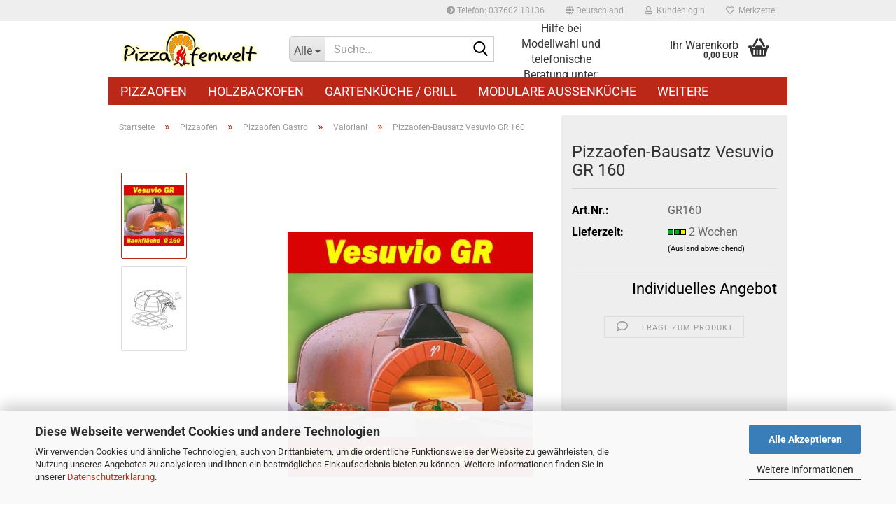

--- FILE ---
content_type: text/html; charset=utf-8
request_url: https://www.pizzaofen-shop.de/pizzaofen-bausatz-vesuvio-gr-160.html
body_size: 18422
content:
<!DOCTYPE html> <html xmlns="http://www.w3.org/1999/xhtml" dir="ltr" lang="de"> <head> <script
					async
                    						data-src="https://www.googletagmanager.com/gtag/js?id=AW-1035238244"
						type="as-oil"
						data-type="text/javascript"
						data-purposes="4"
						data-managed="as-oil"
								></script> <script
					data-managed="as-oil"
					data-type="text/javascript"
					data-purposes="4"
					type="as-oil"
			>
					
			window.dataLayer = window.dataLayer || [];
			
			function gtag() {
				dataLayer.push(arguments);
			}
			

			gtag('js', new Date());

			
						gtag('config', 'AW-1035238244');
					</script> <meta name="viewport" content="width=device-width, initial-scale=1, minimum-scale=1.0" /> <meta http-equiv="Content-Type" content="text/html; charset=utf-8" /> <meta name="language" content="de" /> <meta name='"google-site-verification' content='5cXG-VopnsNW3Bl4f3N3_BdtV2oxTyIckt9PUmqkpjY' /> <meta name="keywords" content="Pizzaofen-Bausatz Vesuvio GR 160" /> <meta name="description" content="Der Pizzaofen-Bausatz Vesuvio GR 160 ist der Pizzaofen für den professionellen Einsatz in Pizzeria und Restaurant. Backfläche 160cm rund. ca. 14-15 Stück Pizzas je 28-30cm" /> <title>Pizzaofen-Bausatz Vesuvio GR 160 - pizzaofen-shop.de</title> <meta property="og:title" content="Pizzaofen-Bausatz Vesuvio GR 160" /> <meta property="og:site_name" content="pizzaofen-shop.de" /> <meta property="og:locale" content="de_DE" /> <meta property="og:type" content="product" /> <meta property="og:description" content="Der Pizzaofen-Bausatz Vesuvio GR 160 ist der Pizzaofen für den professionellen Einsatz in Pizzeria und Restaurant. Backfläche 160cm rund. ca. 14-15 Stück Pizzas je 28-30cm" /> <meta property="og:image" content="https://www.pizzaofen-shop.de/images/product_images/info_images/vesuvio160.jpg" /> <meta property="og:image" content="https://www.pizzaofen-shop.de/images/product_images/info_images/Vesuvio_GR_160_skizze.jpg" /> <base href="https://www.pizzaofen-shop.de/" /> <link rel="shortcut icon" href="https://www.pizzaofen-shop.de/images/logos/favicon.ico" type="image/x-icon" /> <link rel="apple-touch-icon" href="https://www.pizzaofen-shop.de/images/logos/favicon.png" /> <link id="main-css" type="text/css" rel="stylesheet" href="public/theme/styles/system/main.min.css?bust=1764056556" /> <meta name="robots" content="index,follow" /> <link rel="canonical" href="https://www.pizzaofen-shop.de/pizzaofen-bausatz-vesuvio-gr-160.html" /> <meta property="og:url" content="https://www.pizzaofen-shop.de/pizzaofen-bausatz-vesuvio-gr-160.html"> <script src="https://cdn.gambiohub.com/sdk/1.2.0/dist/bundle.js"></script><script>var payPalText = {"ecsNote":"Bitte w\u00e4hlen Sie ihre gew\u00fcnschte PayPal-Zahlungsweise.","paypalUnavailable":"PayPal steht f\u00fcr diese Transaktion im Moment nicht zur Verf\u00fcgung.","errorContinue":"weiter","continueToPayPal":"Weiter mit","errorCheckData":"Es ist ein Fehler aufgetreten. Bitte \u00fcberpr\u00fcfen Sie Ihre Eingaben."};var payPalButtonSettings = {"env":"live","commit":false,"style":{"label":"checkout","shape":"rect","color":"gold","layout":"vertical","tagline":false},"locale":"","fundingCardAllowed":true,"fundingELVAllowed":true,"fundingCreditAllowed":false,"createPaymentUrl":"https:\/\/www.pizzaofen-shop.de\/shop.php?do=PayPalHub\/CreatePayment&initiator=ecs","authorizedPaymentUrl":"https:\/\/www.pizzaofen-shop.de\/shop.php?do=PayPalHub\/AuthorizedPayment&initiator=ecs","checkoutUrl":"https:\/\/www.pizzaofen-shop.de\/shop.php?do=PayPalHub\/RedirectGuest","useVault":false,"jssrc":"https:\/\/www.paypal.com\/sdk\/js?client-id=AVEjCpwSc-e9jOY8dHKoTUckaKtPo0shiwe_T2rKtxp30K4TYGRopYjsUS6Qmkj6bILd7Nt72pbMWCXe&commit=false&intent=capture&components=buttons%2Cmarks%2Cmessages%2Cfunding-eligibility%2Cgooglepay%2Capplepay%2Ccard-fields&integration-date=2021-11-25&enable-funding=paylater&merchant-id=J4E6BW7QT9KKE&currency=EUR","partnerAttributionId":"GambioGmbH_Cart_Hub_PPXO","createOrderUrl":"https:\/\/www.pizzaofen-shop.de\/shop.php?do=PayPalHub\/CreateOrder&initiator=ecs","getOrderUrl":"https:\/\/www.pizzaofen-shop.de\/shop.php?do=PayPalHub\/GetOrder","approvedOrderUrl":"https:\/\/www.pizzaofen-shop.de\/shop.php?do=PayPalHub\/ApprovedOrder&initiator=ecs","paymentApproved":false,"developmentMode":false,"cartAmount":0};var jsShoppingCart = {"languageCode":"de","verifySca":"https:\/\/www.pizzaofen-shop.de\/shop.php?do=PayPalHub\/VerifySca","totalAmount":"0.00","currency":"EUR","env":"live","commit":false,"style":{"label":"checkout","shape":"rect","color":"gold","layout":"vertical","tagline":false},"locale":"","fundingCardAllowed":true,"fundingELVAllowed":true,"fundingCreditAllowed":false,"createPaymentUrl":"https:\/\/www.pizzaofen-shop.de\/shop.php?do=PayPalHub\/CreatePayment&initiator=ecs","authorizedPaymentUrl":"https:\/\/www.pizzaofen-shop.de\/shop.php?do=PayPalHub\/AuthorizedPayment&initiator=ecs","checkoutUrl":"https:\/\/www.pizzaofen-shop.de\/shop.php?do=PayPalHub\/RedirectGuest","useVault":false,"jssrc":"https:\/\/www.paypal.com\/sdk\/js?client-id=AVEjCpwSc-e9jOY8dHKoTUckaKtPo0shiwe_T2rKtxp30K4TYGRopYjsUS6Qmkj6bILd7Nt72pbMWCXe&commit=false&intent=capture&components=buttons%2Cmarks%2Cmessages%2Cfunding-eligibility%2Cgooglepay%2Capplepay%2Ccard-fields&integration-date=2021-11-25&enable-funding=paylater&merchant-id=J4E6BW7QT9KKE&currency=EUR","partnerAttributionId":"GambioGmbH_Cart_Hub_PPXO","createOrderUrl":"https:\/\/www.pizzaofen-shop.de\/shop.php?do=PayPalHub\/CreateOrder&initiator=ecs","getOrderUrl":"https:\/\/www.pizzaofen-shop.de\/shop.php?do=PayPalHub\/GetOrder","approvedOrderUrl":"https:\/\/www.pizzaofen-shop.de\/shop.php?do=PayPalHub\/ApprovedOrder&initiator=ecs","paymentApproved":false,"developmentMode":false,"cartAmount":0};var payPalBannerSettings = {"useVault":false,"jssrc":"https:\/\/www.paypal.com\/sdk\/js?client-id=AVEjCpwSc-e9jOY8dHKoTUckaKtPo0shiwe_T2rKtxp30K4TYGRopYjsUS6Qmkj6bILd7Nt72pbMWCXe&commit=false&intent=capture&components=buttons%2Cmarks%2Cmessages%2Cfunding-eligibility%2Cgooglepay%2Capplepay%2Ccard-fields&integration-date=2021-11-25&enable-funding=paylater&merchant-id=J4E6BW7QT9KKE&currency=EUR","partnerAttributionId":"GambioGmbH_Cart_Hub_PPXO","positions":{"cartBottom":{"placement":"cart","style":{"layout":"flex","logo":{"type":"primary"},"text":{"color":"black"},"color":"blue","ratio":"1x1"}},"product":{"placement":"product","style":{"layout":"text","logo":{"type":"primary"},"text":{"color":"black"},"color":"blue","ratio":"1x1"}}},"currency":"EUR","cartAmount":0,"productsPrice":0};</script><script id="paypalconsent" type="application/json">{"purpose_id":null}</script><script src="GXModules/Gambio/Hub/Shop/Javascript/PayPalLoader-bust_1756895181.js" async></script><link rel="stylesheet" href="https://cdn.gambiohub.com/sdk/1.2.0/dist/css/gambio_hub.css"> </head> <body class="page-product-info" data-gambio-namespace="https://www.pizzaofen-shop.de/public/theme/javascripts/system" data-jse-namespace="https://www.pizzaofen-shop.de/JSEngine/build" data-gambio-controller="initialize" data-gambio-widget="input_number responsive_image_loader transitions header image_maps modal history dropdown core_workarounds anchor" data-input_number-separator="," > <div id="outer-wrapper" > <header id="header" class="navbar"> <div id="topbar-container"> <div class="navbar-topbar"> <nav data-gambio-widget="menu link_crypter" data-menu-switch-element-position="false" data-menu-events='{"desktop": ["click"], "mobile": ["click"]}' data-menu-ignore-class="dropdown-menu"> <ul class="nav navbar-nav navbar-right" data-menu-replace="partial"> <li class="navbar-topbar-item"> <ul id="secondaryNavigation" class="nav navbar-nav ignore-menu"> <li class="navbar-topbar-item hidden-xs content-manager-item"> <a title="  Telefon: 037602 18136" href="tel:+493760218136" target="_top" > <span class="fa fa-arrow-circle-right visble-xs-block"></span>
                                                      Telefon: 037602 18136
                                                </a> </li> </ul> <script id="secondaryNavigation-menu-template" type="text/mustache">
                                    
                                        <ul id="secondaryNavigation" class="nav navbar-nav">
                                            <li v-for="(item, index) in items" class="navbar-topbar-item hidden-xs content-manager-item">
                                                <a href="javascript:;" :title="item.title" @click="goTo(item.content)">
                                                    <span class="fa fa-arrow-circle-right visble-xs-block"></span>
                                                    {{item.title}}
                                                </a>
                                            </li>
                                        </ul>
                                    
                                </script> </li> <li class="dropdown navbar-topbar-item first"> <a href="#" class="dropdown-toggle" data-toggle-hover="dropdown" role="button" aria-label="" title=""> <span class="hidden-xs"> <span class="fa fa-globe"></span>
																	
																															

															Deutschland
														</span> <span class="visible-xs-block">
															&nbsp;Lieferland
														</span> </a> <ul class="level_2 dropdown-menu ignore-menu arrow-top"> <li class="arrow"></li> <li> <form action="/pizzaofen-bausatz-vesuvio-gr-160.html" method="POST" class="form-horizontal"> <div class="form-group"> <label style="display: inline">Lieferland
																	    <select name="switch_country" class="form-control"> <option value="BE" >Belgien</option> <option value="BG" >Bulgarien</option> <option value="DE" selected>Deutschland</option> <option value="DK" >Dänemark</option> <option value="EE" >Estland</option> <option value="FI" >Finnland</option> <option value="FR" >Frankreich</option> <option value="GR" >Griechenland</option> <option value="IE" >Irland</option> <option value="IS" >Island</option> <option value="IT" >Italien</option> <option value="HR" >Kroatien</option> <option value="LV" >Lettland</option> <option value="LI" >Liechtenstein</option> <option value="LT" >Litauen</option> <option value="LU" >Luxemburg</option> <option value="MT" >Malta</option> <option value="NL" >Niederlande</option> <option value="NO" >Norwegen</option> <option value="AT" >Österreich</option> <option value="PL" >Polen</option> <option value="PT" >Portugal</option> <option value="RO" >Rumänien</option> <option value="SE" >Schweden</option> <option value="SK" >Slowakei (Slowakische Republik)</option> <option value="SI" >Slowenien</option> <option value="ES" >Spanien</option> <option value="CZ" >Tschechische Republik</option> <option value="HU" >Ungarn</option> <option value="GB" >Vereinigtes Königreich</option> <option value="CY" >Zypern</option> </select> </label> </div> <div class="dropdown-footer row"> <input type="submit" class="btn btn-primary btn-block" value="Speichern" title="Speichern" /> </div> </form> </li> </ul> </li> <li class="dropdown navbar-topbar-item"> <a title="Anmeldung" href="/pizzaofen-bausatz-vesuvio-gr-160.html#" class="dropdown-toggle" data-toggle-hover="dropdown" role="button" aria-label="Kundenlogin"> <span class="fa fa-user-o"></span>
														
																									

												&nbsp;Kundenlogin
											</a> <ul class="dropdown-menu dropdown-menu-login arrow-top"> <li class="arrow"></li> <li class="dropdown-header hidden-xs">Kundenlogin</li> <li> <form action="https://www.pizzaofen-shop.de/login.php?action=process" method="post" class="form-horizontal"> <input type="hidden" name="return_url" value="https://www.pizzaofen-shop.de/pizzaofen-bausatz-vesuvio-gr-160.html"> <input type="hidden" name="return_url_hash" value="4ccf1f9e22482a28271265b949181b9743df1f04ea13f5919888c2dcdf170bc3"> <div class="form-group"> <label for="box-login-dropdown-login-username" class="form-control sr-only">E-Mail</label> <input autocomplete="username" type="email" id="box-login-dropdown-login-username" class="form-control" placeholder="E-Mail" name="email_address" /> </div> <div class="form-group password-form-field" data-gambio-widget="show_password"> <label for="box-login-dropdown-login-password" class="form-control sr-only">Passwort</label> <input autocomplete="current-password" type="password" id="box-login-dropdown-login-password" class="form-control" placeholder="Passwort" name="password" /> <button class="btn show-password hidden" type="button"> <i class="fa fa-eye" aria-hidden="true"></i> <span class="sr-only">Toggle Password View</span> </button> </div> <div class="dropdown-footer row"> <input type="submit" class="btn btn-primary btn-block" value="Anmelden" /> <ul> <li> <a title="Konto erstellen" href="https://www.pizzaofen-shop.de/shop.php?do=CreateRegistree">
												Konto erstellen
											</a> </li> <li> <a title="Passwort vergessen?" href="https://www.pizzaofen-shop.de/password_double_opt.php">
												Passwort vergessen?
											</a> </li> </ul> </div> </form> </li> </ul> </li> <li class="navbar-topbar-item"> <a href="https://www.pizzaofen-shop.de/wish_list.php" title="Merkzettel anzeigen" aria-label="Merkzettel"> <span class="fa fa-heart-o"></span>
														
																									

												&nbsp;Merkzettel
											</a> </li> <li class="navbar-topbar-item visible-xs"> <a title="  Telefon: 037602 18136" href="tel:+493760218136" target="_top" > <span class="fa fa-arrow-circle-right"></span>
											&nbsp;  Telefon: 037602 18136
										</a> </li> </ul> </nav> </div> </div> <div class="inside"> <div class="row"> <div class="navbar-header" data-gambio-widget="mobile_menu"> <div id="navbar-brand" class="navbar-brand"> <a href="https://www.pizzaofen-shop.de/" title="pizzaofen-shop.de"> <img id="main-header-logo" class="img-responsive" src="https://www.pizzaofen-shop.de/images/logos/pizzaofenwelt_logo.png" alt="pizzaofen-shop.de-Logo"> </a> </div> <button type="button" class="navbar-toggle" aria-label="navigationbar toggle button" data-mobile_menu-target="#categories .navbar-collapse" data-mobile_menu-body-class="categories-open" data-mobile_menu-toggle-content-visibility> <img src="public/theme/images/svgs/bars.svg" class="gx-menu svg--inject" alt="menu bars icon"> </button> <button type="button" class="navbar-toggle cart-icon" data-mobile_menu-location="shopping_cart.php"> <img src="public/theme/images/svgs/basket.svg" class="gx-cart-basket svg--inject" alt="shopping cart icon"> <span class="cart-products-count hidden">
				0
			</span> </button> <button type="button" class="navbar-toggle" aria-label="searchbar toggle button" data-mobile_menu-target=".navbar-search" data-mobile_menu-body-class="search-open" data-mobile_menu-toggle-content-visibility> <img src="public/theme/images/svgs/search.svg" class="gx-search svg--inject" alt="search icon"> </button> </div> <div class="navbar-search collapse"> <p class="navbar-search-header dropdown-header">Suche</p> <form role="search" action="advanced_search_result.php" method="get" data-gambio-widget="live_search"> <div class="navbar-search-input-group input-group"> <div class="navbar-search-input-group-btn input-group-btn custom-dropdown" data-dropdown-trigger-change="false" data-dropdown-trigger-no-change="false"> <button aria-label="Suche..." type="button" class="btn btn-default dropdown-toggle" data-toggle="dropdown" aria-haspopup="true" aria-expanded="false"> <span class="dropdown-name">Alle</span> <span class="caret"></span> </button> <ul class="dropdown-menu"> <li><a href="#" data-rel="0">Alle</a></li> <li><a href="#" data-rel="2">Pizzaofen</a></li> <li><a href="#" data-rel="32">Holzbackofen</a></li> <li><a href="#" data-rel="47">Gartenküche / Grill</a></li> <li><a href="#" data-rel="70">Modulare Außenküche</a></li> <li><a href="#" data-rel="42">Ofentüren Gusseisen</a></li> <li><a href="#" data-rel="5">Zubehör</a></li> </ul> <label for="top-search-button-categories-id" class="sr-only">Alle</label> <select id="top-search-button-categories-id" name="categories_id"> <option value="0">Alle</option> <option value="2">Pizzaofen</option> <option value="32">Holzbackofen</option> <option value="47">Gartenküche / Grill</option> <option value="70">Modulare Außenküche</option> <option value="42">Ofentüren Gusseisen</option> <option value="5">Zubehör</option> </select> </div> <input type="text" id="search-field-input" name="keywords" placeholder="Suche..." class="form-control search-input" autocomplete="off" /> <button aria-label="Suche..." type="submit" class="form-control-feedback"> <img src="public/theme/images/svgs/search.svg" class="gx-search-input svg--inject" alt="search icon"> </button> <label for="search-field-input" class="control-label sr-only">Suche...</label> </div> <input type="hidden" value="1" name="inc_subcat" /> <div class="navbar-search-footer visible-xs-block"> <button class="btn btn-primary btn-block" type="submit">
								Suche...
							</button> <a href="advanced_search.php" class="btn btn-default btn-block" title="Erweiterte Suche">
								Erweiterte Suche
							</a> </div> <div class="search-result-container"></div> </form> </div> <div class="custom-container"> <div class="inside"> <p>
	Hilfe bei Modellwahl und telefonische Beratung unter:<br />
	+49 37602 18136
</p> </div> </div> <nav id="cart-container" class="navbar-cart" data-gambio-widget="menu cart_dropdown" data-menu-switch-element-position="false"> <ul class="cart-container-inner"> <li> <a href="https://www.pizzaofen-shop.de/shopping_cart.php" class="dropdown-toggle"> <img src="public/theme/images/svgs/basket.svg" alt="shopping cart icon" class="gx-cart-basket svg--inject"> <span class="cart">
									Ihr Warenkorb<br /> <span class="products">
										0,00 EUR
									</span> </span> <span class="cart-products-count hidden"> </span> </a> <ul class="dropdown-menu arrow-top cart-dropdown cart-empty"> <li class="arrow"></li> <li class="cart-dropdown-inside"> <div class="cart-empty">
							Sie haben noch keine Artikel in Ihrem Warenkorb.
						</div> </li> </ul> </li> </ul> </nav> </div> </div> <noscript> <div class="alert alert-danger noscript-notice" role="alert">
			JavaScript ist in Ihrem Browser deaktiviert. Aktivieren Sie JavaScript, um alle Funktionen des Shops nutzen und alle Inhalte sehen zu können.
		</div> </noscript> <div id="categories"> <div class="navbar-collapse collapse"> <nav class="navbar-default navbar-categories" data-gambio-widget="menu"> <ul class="level-1 nav navbar-nav"> <li class="dropdown level-1-child" data-id="2"> <a class="dropdown-toggle" href="https://www.pizzaofen-shop.de/pizzaofen/" title="Pizzaofen">
												
													Pizzaofen
												
																							</a> <ul data-level="2" class="level-2 dropdown-menu dropdown-menu-child"> <li class="enter-category hidden-sm hidden-md hidden-lg show-more"> <a class="dropdown-toggle" href="https://www.pizzaofen-shop.de/pizzaofen/" title="Pizzaofen">
																		
																			Pizzaofen anzeigen
																		
																	</a> </li> <li class="dropdown level-2-child"> <a href="https://www.pizzaofen-shop.de/pizzaofen/Pizzaofen-fuer-Haus-und-Garten/" title="Pizzaofen Privat">
																			Pizzaofen Privat
																		</a> <ul data-level="3" class="level-3 dropdown-menu dropdown-menu-child"> <li class="enter-category"> <a href="https://www.pizzaofen-shop.de/pizzaofen/Pizzaofen-fuer-Haus-und-Garten/" title="Pizzaofen Privat" class="dropdown-toggle">
																						Pizzaofen Privat anzeigen
																					</a> </li> <li class="level-3-child"> <a href="https://www.pizzaofen-shop.de/pizzaofen/Pizzaofen-fuer-Haus-und-Garten/clementi/" title="CLEMENTI">
																								CLEMENTI
																							</a> </li> <li class="level-3-child"> <a href="https://www.pizzaofen-shop.de/pizzaofen/Pizzaofen-fuer-Haus-und-Garten/fontana-forni/" title="Fontana Forni">
																								Fontana Forni
																							</a> </li> <li class="level-3-child"> <a href="https://www.pizzaofen-shop.de/pizzaofen/Pizzaofen-fuer-Haus-und-Garten/zio-ciro/" title="Zio Ciro">
																								Zio Ciro
																							</a> </li> <li class="level-3-child"> <a href="https://www.pizzaofen-shop.de/pizzaofen/Pizzaofen-fuer-Haus-und-Garten/ooni/" title="Ooni">
																								Ooni
																							</a> </li> <li class="level-3-child"> <a href="https://www.pizzaofen-shop.de/pizzaofen/Pizzaofen-fuer-Haus-und-Garten/il-forno-del-nonno/" title="Il Forno Del Nonno">
																								Il Forno Del Nonno
																							</a> </li> <li class="level-3-child"> <a href="https://www.pizzaofen-shop.de/pizzaofen/Pizzaofen-fuer-Haus-und-Garten/valoriani/" title="Valoriani">
																								Valoriani
																							</a> </li> </ul> </li> <li class="dropdown level-2-child"> <a href="https://www.pizzaofen-shop.de/pizzaofen/pizzaofen-gastro/" title="Pizzaofen Gastro">
																			Pizzaofen Gastro
																		</a> <ul data-level="3" class="level-3 dropdown-menu dropdown-menu-child"> <li class="enter-category"> <a href="https://www.pizzaofen-shop.de/pizzaofen/pizzaofen-gastro/" title="Pizzaofen Gastro" class="dropdown-toggle">
																						Pizzaofen Gastro anzeigen
																					</a> </li> <li class="level-3-child"> <a href="https://www.pizzaofen-shop.de/pizzaofen/pizzaofen-gastro/zio-ciro-gastro/" title="Zio Ciro">
																								Zio Ciro
																							</a> </li> <li class="level-3-child"> <a href="https://www.pizzaofen-shop.de/pizzaofen/pizzaofen-gastro/Forno-Del-Nonno-Line-Pizzeria/" title="Il Forno Del Nonno">
																								Il Forno Del Nonno
																							</a> </li> <li class="level-3-child active"> <a href="https://www.pizzaofen-shop.de/pizzaofen/pizzaofen-gastro/Valoriani-Pizzaofen-fuer-Gastro/" title="Valoriani">
																								Valoriani
																							</a> </li> <li class="level-3-child"> <a href="https://www.pizzaofen-shop.de/pizzaofen/pizzaofen-gastro/Fontana-forni-Pizzaofen-Gastro/" title="Fontana Forni">
																								Fontana Forni
																							</a> </li> </ul> </li> <li class="enter-category hidden-more hidden-xs"> <a class="dropdown-toggle col-xs-6" href="https://www.pizzaofen-shop.de/pizzaofen/" title="Pizzaofen">Pizzaofen anzeigen</a> <span class="close-menu-container col-xs-6"> <span class="close-flyout"> <i class="fa fa-close"></i> </span> </span> </li> </ul> </li> <li class="dropdown level-1-child" data-id="32"> <a class="dropdown-toggle" href="https://www.pizzaofen-shop.de/holzbackofen/" title="Holzbackofen">
												
													Holzbackofen
												
																							</a> <ul data-level="2" class="level-2 dropdown-menu dropdown-menu-child"> <li class="enter-category hidden-sm hidden-md hidden-lg show-more"> <a class="dropdown-toggle" href="https://www.pizzaofen-shop.de/holzbackofen/" title="Holzbackofen">
																		
																			Holzbackofen anzeigen
																		
																	</a> </li> <li class="level-2-child"> <a href="https://www.pizzaofen-shop.de/holzbackofen/Fontana-Forni-Holzbackofen/" title="Fontana Forni">
																			Fontana Forni
																		</a> </li> <li class="level-2-child"> <a href="https://www.pizzaofen-shop.de/holzbackofen/der-merklinger-holzbackofen/" title="Der Merklinger">
																			Der Merklinger
																		</a> </li> <li class="enter-category hidden-more hidden-xs"> <a class="dropdown-toggle col-xs-6" href="https://www.pizzaofen-shop.de/holzbackofen/" title="Holzbackofen">Holzbackofen anzeigen</a> <span class="close-menu-container col-xs-6"> <span class="close-flyout"> <i class="fa fa-close"></i> </span> </span> </li> </ul> </li> <li class="dropdown level-1-child" data-id="47"> <a class="dropdown-toggle" href="https://www.pizzaofen-shop.de/gartenkueche-grill/" title="Gartenküche / Grill">
												
													Gartenküche / Grill
												
																							</a> <ul data-level="2" class="level-2 dropdown-menu dropdown-menu-child"> <li class="enter-category hidden-sm hidden-md hidden-lg show-more"> <a class="dropdown-toggle" href="https://www.pizzaofen-shop.de/gartenkueche-grill/" title="Gartenküche / Grill">
																		
																			Gartenküche / Grill anzeigen
																		
																	</a> </li> <li class="level-2-child"> <a href="https://www.pizzaofen-shop.de/gartenkueche-grill/herdplatten-aus-gusseisen/" title="Herdplatten aus Gusseisen">
																			Herdplatten aus Gusseisen
																		</a> </li> <li class="level-2-child"> <a href="https://www.pizzaofen-shop.de/gartenkueche-grill/Backroehren-aus-Gusseisen/" title="Backröhren">
																			Backröhren
																		</a> </li> <li class="level-2-child"> <a href="https://www.pizzaofen-shop.de/gartenkueche-grill/Einbau-Holzbackofen-fuer-Gartenkueche/" title="Einbau-Holzbackofen">
																			Einbau-Holzbackofen
																		</a> </li> <li class="level-2-child"> <a href="https://www.pizzaofen-shop.de/gartenkueche-grill/Holzkohlegrill/" title="Holzkohlegrill">
																			Holzkohlegrill
																		</a> </li> <li class="level-2-child"> <a href="https://www.pizzaofen-shop.de/gartenkueche-grill/Backofenthermometer-500--C/" title="Backofenthermometer">
																			Backofenthermometer
																		</a> </li> <li class="level-2-child"> <a href="https://www.pizzaofen-shop.de/gartenkueche-grill/weitere-bauelemente/" title="weitere Bauelemente">
																			weitere Bauelemente
																		</a> </li> <li class="enter-category hidden-more hidden-xs"> <a class="dropdown-toggle col-xs-6" href="https://www.pizzaofen-shop.de/gartenkueche-grill/" title="Gartenküche / Grill">Gartenküche / Grill anzeigen</a> <span class="close-menu-container col-xs-6"> <span class="close-flyout"> <i class="fa fa-close"></i> </span> </span> </li> </ul> </li> <li class="level-1-child" data-id="70"> <a class="dropdown-toggle" href="https://www.pizzaofen-shop.de/modulare-aussenkueche/" title="Modulare Außenküche">
												
													Modulare Außenküche
												
																							</a> </li> <li class="dropdown level-1-child" data-id="42"> <a class="dropdown-toggle" href="https://www.pizzaofen-shop.de/Ofentueren-aus-Gusseisen/" title="Ofentüren Gusseisen">
												
													Ofentüren Gusseisen
												
																							</a> <ul data-level="2" class="level-2 dropdown-menu dropdown-menu-child"> <li class="enter-category hidden-sm hidden-md hidden-lg show-more"> <a class="dropdown-toggle" href="https://www.pizzaofen-shop.de/Ofentueren-aus-Gusseisen/" title="Ofentüren Gusseisen">
																		
																			Ofentüren Gusseisen anzeigen
																		
																	</a> </li> <li class="level-2-child"> <a href="https://www.pizzaofen-shop.de/Ofentueren-aus-Gusseisen/Pizzaofentuer-Backofentuer-aus-Gusseisen/" title="Pizzaofentür / Backofentür">
																			Pizzaofentür / Backofentür
																		</a> </li> <li class="level-2-child"> <a href="https://www.pizzaofen-shop.de/Ofentueren-aus-Gusseisen/Revisionstuer-Aschetuer-aus-Gusseisen/" title="Revisionstür / Aschetür">
																			Revisionstür / Aschetür
																		</a> </li> <li class="enter-category hidden-more hidden-xs"> <a class="dropdown-toggle col-xs-6" href="https://www.pizzaofen-shop.de/Ofentueren-aus-Gusseisen/" title="Ofentüren Gusseisen">Ofentüren Gusseisen anzeigen</a> <span class="close-menu-container col-xs-6"> <span class="close-flyout"> <i class="fa fa-close"></i> </span> </span> </li> </ul> </li> <li class="dropdown level-1-child" data-id="5"> <a class="dropdown-toggle" href="https://www.pizzaofen-shop.de/zubehoer/" title="Zubehör">
												
													Zubehör
												
																							</a> <ul data-level="2" class="level-2 dropdown-menu dropdown-menu-child"> <li class="enter-category hidden-sm hidden-md hidden-lg show-more"> <a class="dropdown-toggle" href="https://www.pizzaofen-shop.de/zubehoer/" title="Zubehör">
																		
																			Zubehör anzeigen
																		
																	</a> </li> <li class="level-2-child"> <a href="https://www.pizzaofen-shop.de/zubehoer/pizzaschaufel-ofenbesen/" title="Pizzaschaufel / Ofenbesen">
																			Pizzaschaufel / Ofenbesen
																		</a> </li> <li class="level-2-child"> <a href="https://www.pizzaofen-shop.de/zubehoer/pfannen-toepfe-und-gastrobedarf/" title="Pfannen, Töpfe und Gastrobedarf">
																			Pfannen, Töpfe und Gastrobedarf
																		</a> </li> <li class="enter-category hidden-more hidden-xs"> <a class="dropdown-toggle col-xs-6" href="https://www.pizzaofen-shop.de/zubehoer/" title="Zubehör">Zubehör anzeigen</a> <span class="close-menu-container col-xs-6"> <span class="close-flyout"> <i class="fa fa-close"></i> </span> </span> </li> </ul> </li> <li id="mainNavigation" class="custom custom-entries hidden-xs"> </li> <script id="mainNavigation-menu-template" type="text/mustache">
                
				    <li id="mainNavigation" class="custom custom-entries hidden-xs">
                        <a v-for="(item, index) in items" href="javascript:;" @click="goTo(item.content)">
                            {{item.title}}
                        </a>
                    </li>
                
            </script> <li class="dropdown dropdown-more" style="display: none"> <a class="dropdown-toggle" href="#" title="">
										Weitere
									</a> <ul class="level-2 dropdown-menu ignore-menu"></ul> </li> </ul> </nav> </div> </div> </header> <div id="wrapper"> <div class="row"> <div id="main"> <div class="main-inside"> <script type="application/ld+json">{"@context":"https:\/\/schema.org","@type":"BreadcrumbList","itemListElement":[{"@type":"ListItem","position":1,"name":"Startseite","item":"https:\/\/www.pizzaofen-shop.de\/"},{"@type":"ListItem","position":2,"name":"Pizzaofen","item":"https:\/\/www.pizzaofen-shop.de\/pizzaofen\/"},{"@type":"ListItem","position":3,"name":"Pizzaofen Gastro","item":"https:\/\/www.pizzaofen-shop.de\/pizzaofen\/pizzaofen-gastro\/"},{"@type":"ListItem","position":4,"name":"Valoriani","item":"https:\/\/www.pizzaofen-shop.de\/pizzaofen\/pizzaofen-gastro\/Valoriani-Pizzaofen-fuer-Gastro\/"},{"@type":"ListItem","position":5,"name":"Pizzaofen-Bausatz Vesuvio GR 160","item":"https:\/\/www.pizzaofen-shop.de\/pizzaofen-bausatz-vesuvio-gr-160.html"}]}</script> <div id="breadcrumb_navi"> <span class="breadcrumbEntry"> <a href="https://www.pizzaofen-shop.de/" class="headerNavigation" > <span aria-label="Startseite">Startseite</span> </a> </span> <span class="breadcrumbSeparator"> &raquo; </span> <span class="breadcrumbEntry"> <a href="https://www.pizzaofen-shop.de/pizzaofen/" class="headerNavigation" > <span aria-label="Pizzaofen">Pizzaofen</span> </a> </span> <span class="breadcrumbSeparator"> &raquo; </span> <span class="breadcrumbEntry"> <a href="https://www.pizzaofen-shop.de/pizzaofen/pizzaofen-gastro/" class="headerNavigation" > <span aria-label="Pizzaofen Gastro">Pizzaofen Gastro</span> </a> </span> <span class="breadcrumbSeparator"> &raquo; </span> <span class="breadcrumbEntry"> <a href="https://www.pizzaofen-shop.de/pizzaofen/pizzaofen-gastro/Valoriani-Pizzaofen-fuer-Gastro/" class="headerNavigation" > <span aria-label="Valoriani">Valoriani</span> </a> </span> <span class="breadcrumbSeparator"> &raquo; </span> <span class="breadcrumbEntry"> <span aria-label="Pizzaofen-Bausatz Vesuvio GR 160">Pizzaofen-Bausatz Vesuvio GR 160</span> </span> </div> <div id="shop-top-banner"> </div> <div class="product-info product-info-default row"> <div id="product_image_layer"> <div class="product-info-layer-image"> <div class="product-info-image-inside"> <script>
            
            window.addEventListener('DOMContentLoaded', function(){
				$.extend(true, $.magnificPopup.defaults, { 
					tClose: 'Schlie&szlig;en (Esc)', // Alt text on close button
					tLoading: 'L&auml;dt...', // Text that is displayed during loading. Can contain %curr% and %total% keys
					
					gallery: { 
						tPrev: 'Vorgänger (Linke Pfeiltaste)', // Alt text on left arrow
						tNext: 'Nachfolger (Rechte Pfeiltaste)', // Alt text on right arrow
						tCounter: '%curr% von %total%' // Markup for "1 of 7" counter
						
					}
				});
			});
            
		</script> <div> <div id="product-info-layer-image" class="swiper-container" data-gambio-_widget="swiper" data-swiper-target="" data-swiper-controls="#product-info-layer-thumbnails" data-swiper-slider-options='{"breakpoints": [], "initialSlide": 0, "pagination": ".js-product-info-layer-image-pagination", "nextButton": ".js-product-info-layer-image-button-next", "prevButton": ".js-product-info-layer-image-button-prev", "effect": "fade", "autoplay": null, "initialSlide": ""}' > <div class="swiper-wrapper" > <div class="swiper-slide" > <div class="swiper-slide-inside "> <img class="img-responsive" loading="lazy" src="images/product_images/popup_images/vesuvio160.jpg" alt="Pizzaofen-Bausatz Vesuvio GR 160" title="Pizzaofen-Bausatz Vesuvio GR 160" data-magnifier-src="images/product_images/original_images/vesuvio160.jpg" /> </div> </div> <div class="swiper-slide" data-index="1"> <div class="swiper-slide-inside "> <img class="img-responsive" loading="lazy" src="images/product_images/popup_images/Vesuvio_GR_160_skizze.jpg" alt="Schema Pizzaofen Vesuvio GR 160" title="Schema Pizzaofen Vesuvio GR 160" data-magnifier-src="images/product_images/original_images/Vesuvio_GR_160_skizze.jpg" /> </div> </div> </div> <script type="text/mustache">
					<template>
						
							{{#.}}
								<div class="swiper-slide {{className}}">
									<div class="swiper-slide-inside">
										<img loading="lazy" {{{srcattr}}} alt="{{title}}" title="{{title}}" />
									</div>
								</div>
							{{/.}}
						
					</template>
				</script> </div> <button class="js-product-info-layer-image-button-prev swiper-button-prev" role="button" tabindex="0" aria-label="vorherige Produkte"></button> <button class="js-product-info-layer-image-button-next swiper-button-next" role="button" tabindex="0" aria-label="nächste Produkte"></button> </div> </div> </div> <div class="product-info-layer-thumbnails"> <script>
            
            window.addEventListener('DOMContentLoaded', function(){
				$.extend(true, $.magnificPopup.defaults, { 
					tClose: 'Schlie&szlig;en (Esc)', // Alt text on close button
					tLoading: 'L&auml;dt...', // Text that is displayed during loading. Can contain %curr% and %total% keys
					
					gallery: { 
						tPrev: 'Vorgänger (Linke Pfeiltaste)', // Alt text on left arrow
						tNext: 'Nachfolger (Rechte Pfeiltaste)', // Alt text on right arrow
						tCounter: '%curr% von %total%' // Markup for "1 of 7" counter
						
					}
				});
			});
            
		</script> <div> <div id="product-info-layer-thumbnails" class="swiper-container" data-gambio-_widget="swiper" data-swiper-target="#product-info-layer-image" data-swiper-controls="" data-swiper-slider-options='{"breakpoints": [], "initialSlide": 0, "pagination": ".js-product-info-layer-thumbnails-pagination", "nextButton": ".js-product-info-layer-thumbnails-button-next", "prevButton": ".js-product-info-layer-thumbnails-button-prev", "spaceBetween": 10, "loop": false, "slidesPerView": "auto", "autoplay": null, "initialSlide": ""}' data-swiper-breakpoints="[]"> <div class="swiper-wrapper" > <div class="swiper-slide" > <div class="swiper-slide-inside "> <div class="align-middle"> <img loading="lazy" class="img-responsive" src="images/product_images/gallery_images/vesuvio160.jpg" alt="Preview: Pizzaofen-Bausatz Vesuvio GR 160" title="Preview: Pizzaofen-Bausatz Vesuvio GR 160" data-magnifier-src="images/product_images/original_images/vesuvio160.jpg" /> </div> </div> </div> <div class="swiper-slide" data-index="1"> <div class="swiper-slide-inside "> <div class="align-middle"> <img loading="lazy" class="img-responsive" src="images/product_images/gallery_images/Vesuvio_GR_160_skizze.jpg" alt="Preview: Schema Pizzaofen Vesuvio GR 160" title="Preview: Schema Pizzaofen Vesuvio GR 160" data-magnifier-src="images/product_images/original_images/Vesuvio_GR_160_skizze.jpg" /> </div> </div> </div> </div> <script type="text/mustache">
					<template>
						
							{{#.}}
								<div class="swiper-slide {{className}}">
									<div class="swiper-slide-inside">
										<img loading="lazy" {{{srcattr}}} alt="{{title}}" title="{{title}}" />
									</div>
								</div>
							{{/.}}
						
					</template>
				</script> </div> </div> </div> </div> <div class="product-info-content col-xs-12" data-gambio-widget="cart_handler" data-cart_handler-page="product-info"> <div class="row"> <div class="product-info-title-mobile  col-xs-12 visible-xs-block visible-sm-block"> <span>Pizzaofen-Bausatz Vesuvio GR 160</span> <div> </div> </div> <div class="product-info-stage col-xs-12 col-md-8"> <div id="image-collection-container"> <div class="product-info-image " data-gambio-widget="image_gallery"> <div class="product-info-image-inside"> <script>
            
            window.addEventListener('DOMContentLoaded', function(){
				$.extend(true, $.magnificPopup.defaults, { 
					tClose: 'Schlie&szlig;en (Esc)', // Alt text on close button
					tLoading: 'L&auml;dt...', // Text that is displayed during loading. Can contain %curr% and %total% keys
					
					gallery: { 
						tPrev: 'Vorgänger (Linke Pfeiltaste)', // Alt text on left arrow
						tNext: 'Nachfolger (Rechte Pfeiltaste)', // Alt text on right arrow
						tCounter: '%curr% von %total%' // Markup for "1 of 7" counter
						
					}
				});
			});
            
		</script> <div> <div id="product_image_swiper" class="swiper-container" data-gambio-widget="swiper" data-swiper-target="" data-swiper-controls="#product_thumbnail_swiper, #product_thumbnail_swiper_mobile" data-swiper-slider-options='{"breakpoints": [], "initialSlide": 0, "pagination": ".js-product_image_swiper-pagination", "nextButton": ".js-product_image_swiper-button-next", "prevButton": ".js-product_image_swiper-button-prev", "effect": "fade", "autoplay": null}' > <div class="swiper-wrapper" > <div class="swiper-slide" > <div class="swiper-slide-inside "> <a onclick="return false" href="images/product_images/original_images/vesuvio160.jpg" title="Pizzaofen-Bausatz Vesuvio GR 160"> <img class="img-responsive" loading="lazy" src="images/product_images/info_images/vesuvio160.jpg" alt="Pizzaofen-Bausatz Vesuvio GR 160" title="Pizzaofen-Bausatz Vesuvio GR 160" data-magnifier-src="images/product_images/original_images/vesuvio160.jpg" /> </a> </div> </div> <div class="swiper-slide" data-index="1"> <div class="swiper-slide-inside "> <a onclick="return false" href="images/product_images/original_images/Vesuvio_GR_160_skizze.jpg" title="Schema Pizzaofen Vesuvio GR 160"> <img class="img-responsive" loading="lazy" src="images/product_images/info_images/Vesuvio_GR_160_skizze.jpg" alt="Schema Pizzaofen Vesuvio GR 160" title="Schema Pizzaofen Vesuvio GR 160" data-magnifier-src="images/product_images/original_images/Vesuvio_GR_160_skizze.jpg" /> </a> </div> </div> </div> <script type="text/mustache">
					<template>
						
							{{#.}}
								<div class="swiper-slide {{className}}">
									<div class="swiper-slide-inside">
										<img loading="lazy" {{{srcattr}}} alt="{{title}}" title="{{title}}" />
									</div>
								</div>
							{{/.}}
						
					</template>
				</script> </div> </div> </div> <input type="hidden" id="current-gallery-hash" value="947c721924b4e273361c09be4b27488c"> </div> <div class="product-info-thumbnails hidden-xs hidden-sm swiper-vertical"> <script>
            
            window.addEventListener('DOMContentLoaded', function(){
				$.extend(true, $.magnificPopup.defaults, { 
					tClose: 'Schlie&szlig;en (Esc)', // Alt text on close button
					tLoading: 'L&auml;dt...', // Text that is displayed during loading. Can contain %curr% and %total% keys
					
					gallery: { 
						tPrev: 'Vorgänger (Linke Pfeiltaste)', // Alt text on left arrow
						tNext: 'Nachfolger (Rechte Pfeiltaste)', // Alt text on right arrow
						tCounter: '%curr% von %total%' // Markup for "1 of 7" counter
						
					}
				});
			});
            
		</script> <div> <div id="product_thumbnail_swiper" class="swiper-container" data-gambio-widget="swiper" data-swiper-target="#product_image_swiper" data-swiper-controls="" data-swiper-slider-options='{"breakpoints": [], "initialSlide": 0, "pagination": ".js-product_thumbnail_swiper-pagination", "nextButton": ".js-product_thumbnail_swiper-button-next", "prevButton": ".js-product_thumbnail_swiper-button-prev", "spaceBetween": 10, "loop": false, "direction": "vertical", "slidesPerView": 4, "autoplay": null}' data-swiper-breakpoints="[]"> <div class="swiper-wrapper" > <div class="swiper-slide" > <div class="swiper-slide-inside vertical"> <div class="align-middle"> <img loading="lazy" class="img-responsive" src="images/product_images/gallery_images/vesuvio160.jpg" alt="Preview: Pizzaofen-Bausatz Vesuvio GR 160" title="Preview: Pizzaofen-Bausatz Vesuvio GR 160" data-magnifier-src="images/product_images/original_images/vesuvio160.jpg" /> </div> </div> </div> <div class="swiper-slide" data-index="1"> <div class="swiper-slide-inside vertical"> <div class="align-middle"> <img loading="lazy" class="img-responsive" src="images/product_images/gallery_images/Vesuvio_GR_160_skizze.jpg" alt="Preview: Schema Pizzaofen Vesuvio GR 160" title="Preview: Schema Pizzaofen Vesuvio GR 160" data-magnifier-src="images/product_images/original_images/Vesuvio_GR_160_skizze.jpg" /> </div> </div> </div> </div> <script type="text/mustache">
					<template>
						
							{{#.}}
								<div class="swiper-slide {{className}}">
									<div class="swiper-slide-inside">
										<img loading="lazy" {{{srcattr}}} alt="{{title}}" title="{{title}}" />
									</div>
								</div>
							{{/.}}
						
					</template>
				</script> </div> </div> </div> <div class="product-info-thumbnails-mobile col-xs-12 visible-xs-block visible-sm-block"> <script>
            
            window.addEventListener('DOMContentLoaded', function(){
				$.extend(true, $.magnificPopup.defaults, { 
					tClose: 'Schlie&szlig;en (Esc)', // Alt text on close button
					tLoading: 'L&auml;dt...', // Text that is displayed during loading. Can contain %curr% and %total% keys
					
					gallery: { 
						tPrev: 'Vorgänger (Linke Pfeiltaste)', // Alt text on left arrow
						tNext: 'Nachfolger (Rechte Pfeiltaste)', // Alt text on right arrow
						tCounter: '%curr% von %total%' // Markup for "1 of 7" counter
						
					}
				});
			});
            
		</script> <div> <div id="product_thumbnail_swiper_mobile" class="swiper-container" data-gambio-widget="swiper" data-swiper-target="#product_image_swiper" data-swiper-controls="" data-swiper-slider-options='{"breakpoints": [], "initialSlide": 0, "pagination": ".js-product_thumbnail_swiper_mobile-pagination", "nextButton": ".js-product_thumbnail_swiper_mobile-button-next", "prevButton": ".js-product_thumbnail_swiper_mobile-button-prev", "spaceBetween": 10, "loop": false, "direction": "horizontal", "slidesPerView": 4, "autoplay": null}' data-swiper-breakpoints="[]"> <div class="swiper-wrapper" > <div class="swiper-slide" > <div class="swiper-slide-inside "> <div class="align-vertical"> <img loading="lazy" src="images/product_images/gallery_images/vesuvio160.jpg" alt="Mobile Preview: Pizzaofen-Bausatz Vesuvio GR 160" title="Mobile Preview: Pizzaofen-Bausatz Vesuvio GR 160" data-magnifier-src="images/product_images/original_images/vesuvio160.jpg" /> </div> </div> </div> <div class="swiper-slide" data-index="1"> <div class="swiper-slide-inside "> <div class="align-vertical"> <img loading="lazy" src="images/product_images/gallery_images/Vesuvio_GR_160_skizze.jpg" alt="Mobile Preview: Schema Pizzaofen Vesuvio GR 160" title="Mobile Preview: Schema Pizzaofen Vesuvio GR 160" data-magnifier-src="images/product_images/original_images/Vesuvio_GR_160_skizze.jpg" /> </div> </div> </div> </div> <script type="text/mustache">
					<template>
						
							{{#.}}
								<div class="swiper-slide {{className}}">
									<div class="swiper-slide-inside">
										<img loading="lazy" {{{srcattr}}} alt="{{title}}" title="{{title}}" />
									</div>
								</div>
							{{/.}}
						
					</template>
				</script> </div> </div> </div> </div> </div> <div class="product-info-details col-xs-12 col-md-4" data-gambio-widget="stickybox product_min_height_fix"> <div class="loading-overlay"></div> <div class="magnifier-overlay"></div> <div class="magnifier-target"> <div class="preloader"></div> </div> <form action="product_info.php?gm_boosted_product=pizzaofen-bausatz-vesuvio-gr-160&amp;products_id=335&amp;action=add_product" class="form-horizontal js-product-form product-info"> <input type="hidden" id="update-gallery-hash" name="galleryHash" value=""> <div class="hidden-xs hidden-sm ribbon-spacing"> </div> <h1 class="product-info-title-desktop  hidden-xs hidden-sm">Pizzaofen-Bausatz Vesuvio GR 160</h1> <dl class="dl-horizontal"> <dt class="col-xs-4 text-left model-number" >
			Art.Nr.:
		</dt> <dd class="col-xs-8 model-number model-number-text" >
			GR160
		</dd> <dt class="col-xs-4 text-left"> <span>
					Lieferzeit:
				</span> </dt> <dd class="col-xs-8"> <span class="img-shipping-time"> <img loading="lazy" src="images/icons/status/2.gif" alt="2 Wochen" /> </span> <span class="products-shipping-time-value">
					2 Wochen 
				</span> <a class="js-open-modal text-small abroad-shipping-info" data-modal-type="iframe" data-modal-settings='{"title": "Lieferzeit:"}' href="popup/Versand-und-Zahlungsbedingungen.html" rel="nofollow">
					(Ausland abweichend)
				</a> </dd> <dt class="col-xs-4 text-left products-quantity" style="display: none">
        Lagerbestand:
    </dt> <dd class="col-xs-8 products-quantity" style="display: none"> <span class="products-quantity-value"> </span>
        
                    
                Stück
            
            </dd> </dl> <div class="modifiers-selection"> </div> <div class="cart-error-msg alert alert-danger" role="alert"></div> <div class="price-container"> <div class="price-calc-container" id="attributes-calc-price"> <div class="current-price-container"> <a href="https://www.pizzaofen-shop.de/info/mein-kontakt.html?subject=Individuelles%20Angebot%3A%20Pizzaofen-Bausatz%20Vesuvio%20GR%20160" class="price-on-request">Individuelles Angebot</a> </div> <div class="row"> <input type="hidden" name="products_id" id="products-id" value="335" /> <div class="paypal-installments paypal-installments-product" data-ppinst-pos="product" data-partner-attribution-id="GambioGmbH_Cart_Hub_PPXO"></div> <div id="easycredit-ratenrechner-product" class="easycredit-rr-container" data-easycredithub-namespace="GXModules/Gambio/Hub/Build/Shop/Themes/All/Javascript/easycredithub" data-easycredithub-widget="easycreditloader"></div> <div class="product-info-links"> <div class="product-question-container"> <a class="btn-product-question btn btn-block btn-sm" data-gambio-widget="product_question" data-product_question-product-id="335"> <span class="col-xs-2 btn-icon"> <i class="fa fa-comment-o"></i> </span> <span class="col-xs-10 btn-text">
									Frage zum Produkt
								</span> </a> </div> </div> <script id="product-details-text-phrases" type="application/json">
				{
					"productsInCartSuffix": " Artikel im Warenkorb", "showCart": "Warenkorb anzeigen"
				}
			</script> </div> </div> </div> </form> </div> <div class="product-info-description col-md-8" data-gambio-widget="tabs"> <div class="nav-tabs-container has-multi-tabs" data-gambio-widget="tabs"> <ul class="nav nav-tabs"> <li class="active"> <a href="#" title="Beschreibung" onclick="return false">
												Beschreibung
											</a> </li> <li> <a href="#" title="Produktsicherheit" onclick="return false">
												Produktsicherheit
											</a> </li> </ul> <div class="tab-content"> <div class="tab-pane active"> <div class="tab-heading"> <a href="#" onclick="return false">Beschreibung</a> </div> <div class="tab-body active"> <br /> <br />
Der Pizzaofen-Bausatz Vesuvio GR 160 ist der Pizzaofen f&uuml;r den professionellen Einsatz in Pizzeria und Restaurant. Die Pizza&ouml;fen sind ideal zur Zubereitung zahlreicher italienischer Traditionsgerichte wie Pizza, Brot, Lasagne und andere &uuml;berbackene Nudeln, Bohnen oder Braten. Die perfekte Konstruktion des Ofengew&ouml;lbes aus erstklassigen feuerfestem Terracotta-Granulat ist genau abgestimmt auf die ebenfalls aus feuerfesten Terracotta-Elementen bestehende Backfl&auml;che und zeichnen sich durch optimale W&auml;rmespeicherung und Hitzebest&auml;ndigkeit aus. Durch eine gleichm&auml;&szlig;ige Verteilung der W&auml;rme wird ein perfekter Backvorgang bei geringem Holzverbrauch erm&ouml;glicht.<br /> <br />
Der Pizzaofen-Bausatz Vesuvio GR160 besteht aus vorgefertigten Gew&ouml;lbe-Elementen, Backfl&auml;che, Ziegel-Frontbogen, Rauchrohranschluss-St&uuml;ck und eiserne Feuerungsklappe. Die Montage muss vor Ort erfolgen. Eine ausf&uuml;hrliche, bebilderte Montageanleitung sowie ein Video liegen bei. Montage- und Isolierset sind als Zubeh&ouml;r erh&auml;ltlich.<br /> <br />
Die GR Serie der Firma VALORIANI ist mit bauaufsichtlicher Zulassung f&uuml;r den gewerblichen Einsatz und f&uuml;r Gasbefeuerung.<br /> <br /> <strong>Lieferumfang: </strong><br />
Gew&ouml;lbeelemente<br />
Bodenteile&nbsp;<br />
Ziegelfrontbogen<br />
Rauchrohranschluss-St&uuml;ck<br />
Eisent&uuml;r und Aufbauanleitung<br /> <br />
Innenma&szlig;: 160 x 160cm<br />
Vordere &Ouml;ffnung 55/28cm<br />
Gewicht: ca. 900kg<br />
Anschlu&szlig;rohr 20-25cm<br />
Fassung: ca. 14-15 St&uuml;ck Pizzas je 28-30cm<br />
Holzkapazit&auml;t/Verbrauch Std. ca. 9 kg<br />
Anheizzeit: ca. 60 Minuten<br /> <br /> <strong>Achtung - Wichtig!<br />
Bevor Sie sich zum Kauf eines Holzbackofens f&uuml;r den Inneneinbau entscheiden, sprechen Sie mit Ihrem Schornsteinfeger. Er gibt Ihnen Auskunft &uuml;ber Kamintauglichkeit, &ouml;rtlichen Bauvorschriften und Brandschutzbestimmungen.&nbsp; </strong><br /> <br /> <br />
Der Pizzaofen-Bausatz Valoriani GR ist auch erh&auml;ltlich in den Gr&ouml;&szlig;en<br />
100cm, 120cm, 140cm, 120x160, 140x160, 180cm.<br /> <br />
Als Zubeh&ouml;r sind Montage- und Isolierset und Gasbrenner erh&auml;ltlich.<br />
&nbsp;
<h3>Verf&uuml;gbare Downloads:</h3> <span style="font-size:14px;">&nbsp;<a href="images/pdfs/Valoriani_Vesuvio_GR_prospekt.pdf" target="_blank" title="Download Prospekt Valoriani Vesuvio GR"><img alt="Download Prospekt Valoriani Vesuvio GR" id="Download Prospekt Valoriani Vesuvio GR" src="images/icon_pdf.gif" style="width: 16px; height: 16px;" /></a>&nbsp; <a href="images/pdfs/Valoriani_Vesuvio_GR_prospekt.pdf" target="_blank" title="Download Prospekt Valoriani Vesuvio GR">Download Prospekt Valoriani Vesuvio GR</a></span><br /> <br /> <span style="font-size:14px;">&nbsp;<a href="images/pdfs/Valoriani_Vesuvio_GR_Aufbau.pdf" target="_blank" title="Download Aufbauanleitung Valoriani Vesuvio GR"><img alt="Download Aufbauanleitung Valoriani Vesuvio GR" id="Download Aufbauanleitung Valoriani Vesuvio GR" src="images/icon_pdf.gif" style="width: 16px; height: 16px;" /></a> &nbsp;<a href="images/pdfs/Valoriani_Vesuvio_GR_Aufbau.pdf" target="_blank" title="Download Aufbauanleitung Valoriani Vesuvio GR   ">Download&nbsp;Aufbauanleitung Valoriani Vesuvio GR</a><br /> <br />
&nbsp;<a href="images/pdfs/Valoriani-Flyer_Gastro.pdf" target="_blank" title="Download Prospekt Valoriani Profi-Pizzaöfen"><img alt="Download Prospekt Valoriani Profi-Pizzaöfen" id="Download Prospekt Valoriani Profi-Pizzaöfen" src="images/icon_pdf.gif" style="width: 16px; height: 16px;" /></a> &nbsp;<a href="images/pdfs/Valoriani-Flyer_Gastro.pdf" target="_blank" title="Download Prospekt Valoriani Profi-Pizzaöfen">Download&nbsp;Prospekt&nbsp;Valoriani Profi-Pizza&ouml;fen</a></span> </div> </div> <div class="tab-pane"> <div class="tab-heading"> <a href="#" onclick="return false">Produktsicherheit</a> </div> <div class="tab-body"> <h3><strong>Angaben zur Produktsicherheit</strong><br />
 </h3> <p> <strong>HERSTELLER:</strong> </p> <p>
	Refrattari Valoriani Srl<br />
	Via Caselli alla Fornace, 213<br />
	50066 Reggello - Firenze<br />
	Toscana - Italien<br />
	Web: https://valoriani.it<br />
	Tel.: +39.055.868.069
</p> </div> </div> </div> </div> </div> <div class="product-info-share col-md-8"> <div data-gambio-widget="social_share" data-social_share-whatsapp		     		     		     data-social_share-pinterest> </div> </div> </div> </div> <div class="product-info-listings col-xs-12 clearfix" data-gambio-widget="product_hover"> </div> </div><script>(function() {
	let initPayPalButton = function() {
		let buttonConfiguration = {"ppUrl":"data:image\/svg+xml;base64,[base64]","logoUrl":"data:image\/svg+xml;base64,[base64]","backgroundColor":"#ffc439","borderColor":"#cba13f","borderRadius":"4px"};
		let phrases = {"separatorLabel":"Jetzt zahlen mit"};

		let productInfoDetails = document.querySelector('div.product-info-details');
		let newbutton = document.createElement('div');
		newbutton.id = 'paypal-newbutton';
		let separator = document.createElement('div');
		separator.id = 'paypal-separator';
		let introLabel = document.createElement('span');
		introLabel.id = 'paypal-introlabel';
		introLabel.innerText = phrases.separatorLabel;
		separator.appendChild(introLabel);
		newbutton.appendChild(separator);
		let ppecs = document.createElement('span'),
			logoImg = document.createElement('img'),
			ppImg = document.createElement('img'),
			pplink = document.createElement('a');
		logoImg.src = buttonConfiguration.logoUrl;
		logoImg.id = 'paypal-logoimg';
		ppImg.src = buttonConfiguration.ppUrl;
		ppImg.id = 'paypal-nameimg';
		ppecs.id = 'paypal-ecsbutton';
		ppecs.style.background = buttonConfiguration.backgroundColor;
		ppecs.style.border = '1px solid ' + buttonConfiguration.borderColor;
		ppecs.appendChild(ppImg);
		ppecs.appendChild(document.createTextNode(' '));
		ppecs.appendChild(logoImg);
		pplink.classList.add('paypal-ecs-button');
		pplink.href = 'shopping_cart.php?display_mode=ecs';
		pplink.addEventListener('click', function(e) {
			let productsId = document.querySelector('#products-id').value,
				productsQty = document.querySelector('#attributes-calc-quantity').value;
			e.preventDefault();
			document.location = 'shop.php?do=PayPalHub/AddToCart&products_id=' + productsId + '&qty=' + productsQty;
		});
		pplink.append(ppecs);
		newbutton.appendChild(pplink);
		
		let bc = document.querySelector('div.button-container');
		bc.parentNode.insertBefore(newbutton, bc.nextSibling);
	};
	
	document.addEventListener('DOMContentLoaded', function() {
		let hasProperties = document.querySelectorAll('div.properties-selection-form').length > 0,
			hasAttributes = document.querySelectorAll('fieldset.attributes').length > 0,
			hasCustomizer = document.querySelectorAll('#customizer-form').length > 0,
			hasFetch = ("fetch" in window);
		
		if(hasFetch && !hasProperties && !hasAttributes && !hasCustomizer)
		{
			initPayPalButton();
		}
	});
})();
</script> </div> </div> <aside id="left"> <div id="gm_box_pos_1" class="gm_box_container"><div class="box box-categories panel panel-default"> <nav class="navbar-categories-left" data-gambio-widget="menu" data-menu-menu-type="vertical" data-menu-unfold-level="0" data-menu-accordion="false" data-menu-show-all-link="true" > <ul class="level-1 nav"> <li class="dropdown open level-1-child" data-id="2"> <a class="dropdown-toggle " href="https://www.pizzaofen-shop.de/pizzaofen/" title="Pizzaofen">
																		Pizzaofen								</a> <ul data-level="2" class="level-2 dropdown-menu dropdown-menu-child"> <li class="enter-category show"> <a class="dropdown-toggle" href="https://www.pizzaofen-shop.de/pizzaofen/" title="Pizzaofen">Pizzaofen anzeigen</a> </li> <li class="dropdown level-2-child" data-id="31"> <a class="dropdown-toggle " href="https://www.pizzaofen-shop.de/pizzaofen/Pizzaofen-fuer-Haus-und-Garten/" title="Pizzaofen Privat">
																		Pizzaofen Privat								</a> <ul data-level="2" class="level-3 dropdown-menu dropdown-menu-child"> <li class="enter-category show"> <a class="dropdown-toggle" href="https://www.pizzaofen-shop.de/pizzaofen/Pizzaofen-fuer-Haus-und-Garten/" title="Pizzaofen Privat">Pizzaofen Privat anzeigen</a> </li> <li class="level-3-child" data-id="55"> <a class="dropdown-toggle " href="https://www.pizzaofen-shop.de/pizzaofen/Pizzaofen-fuer-Haus-und-Garten/clementi/" title="CLEMENTI">
																		CLEMENTI								</a> </li> <li class="level-3-child" data-id="24"> <a class="dropdown-toggle " href="https://www.pizzaofen-shop.de/pizzaofen/Pizzaofen-fuer-Haus-und-Garten/fontana-forni/" title="Fontana Forni">
																		Fontana Forni								</a> </li> <li class="level-3-child" data-id="60"> <a class="dropdown-toggle " href="https://www.pizzaofen-shop.de/pizzaofen/Pizzaofen-fuer-Haus-und-Garten/zio-ciro/" title="Zio Ciro">
																		Zio Ciro								</a> </li> <li class="level-3-child" data-id="63"> <a class="dropdown-toggle " href="https://www.pizzaofen-shop.de/pizzaofen/Pizzaofen-fuer-Haus-und-Garten/ooni/" title="Ooni">
																		Ooni								</a> </li> <li class="level-3-child" data-id="26"> <a class="dropdown-toggle " href="https://www.pizzaofen-shop.de/pizzaofen/Pizzaofen-fuer-Haus-und-Garten/il-forno-del-nonno/" title="Il Forno Del Nonno">
																		Il Forno Del Nonno								</a> </li> <li class="level-3-child" data-id="25"> <a class="dropdown-toggle " href="https://www.pizzaofen-shop.de/pizzaofen/Pizzaofen-fuer-Haus-und-Garten/valoriani/" title="Valoriani">
																		Valoriani								</a> </li> </ul> </li> <li class="dropdown open level-2-child" data-id="64"> <a class="dropdown-toggle " href="https://www.pizzaofen-shop.de/pizzaofen/pizzaofen-gastro/" title="Pizzaofen Gastro">
																		Pizzaofen Gastro								</a> <ul data-level="2" class="level-3 dropdown-menu dropdown-menu-child"> <li class="enter-category show"> <a class="dropdown-toggle" href="https://www.pizzaofen-shop.de/pizzaofen/pizzaofen-gastro/" title="Pizzaofen Gastro">Pizzaofen Gastro anzeigen</a> </li> <li class="level-3-child" data-id="69"> <a class="dropdown-toggle " href="https://www.pizzaofen-shop.de/pizzaofen/pizzaofen-gastro/zio-ciro-gastro/" title="Zio Ciro">
																		Zio Ciro								</a> </li> <li class="level-3-child" data-id="30"> <a class="dropdown-toggle " href="https://www.pizzaofen-shop.de/pizzaofen/pizzaofen-gastro/Forno-Del-Nonno-Line-Pizzeria/" title="Il Forno Del Nonno">
																		Il Forno Del Nonno								</a> </li> <li class="level-3-child active" data-id="29"> <a class="dropdown-toggle " href="https://www.pizzaofen-shop.de/pizzaofen/pizzaofen-gastro/Valoriani-Pizzaofen-fuer-Gastro/" title="Valoriani">
																		Valoriani								</a> </li> <li class="level-3-child" data-id="61"> <a class="dropdown-toggle " href="https://www.pizzaofen-shop.de/pizzaofen/pizzaofen-gastro/Fontana-forni-Pizzaofen-Gastro/" title="Fontana Forni">
																		Fontana Forni								</a> </li> </ul> </li> </ul> </li> <li class="dropdown level-1-child" data-id="32"> <a class="dropdown-toggle " href="https://www.pizzaofen-shop.de/holzbackofen/" title="Holzbackofen">
																		Holzbackofen								</a> <ul data-level="2" class="level-2 dropdown-menu dropdown-menu-child"> <li class="enter-category show"> <a class="dropdown-toggle" href="https://www.pizzaofen-shop.de/holzbackofen/" title="Holzbackofen">Holzbackofen anzeigen</a> </li> <li class="level-2-child" data-id="66"> <a class="dropdown-toggle " href="https://www.pizzaofen-shop.de/holzbackofen/Fontana-Forni-Holzbackofen/" title="Fontana Forni">
																		Fontana Forni								</a> </li> <li class="level-2-child" data-id="67"> <a class="dropdown-toggle " href="https://www.pizzaofen-shop.de/holzbackofen/der-merklinger-holzbackofen/" title="Der Merklinger">
																		Der Merklinger								</a> </li> </ul> </li> <li class="dropdown level-1-child" data-id="47"> <a class="dropdown-toggle " href="https://www.pizzaofen-shop.de/gartenkueche-grill/" title="Gartenküche / Grill">
																		Gartenküche / Grill								</a> <ul data-level="2" class="level-2 dropdown-menu dropdown-menu-child"> <li class="enter-category show"> <a class="dropdown-toggle" href="https://www.pizzaofen-shop.de/gartenkueche-grill/" title="Gartenküche / Grill">Gartenküche / Grill anzeigen</a> </li> <li class="level-2-child" data-id="65"> <a class="dropdown-toggle " href="https://www.pizzaofen-shop.de/gartenkueche-grill/herdplatten-aus-gusseisen/" title="Herdplatten aus Gusseisen">
																		Herdplatten aus Gusseisen								</a> </li> <li class="level-2-child" data-id="49"> <a class="dropdown-toggle " href="https://www.pizzaofen-shop.de/gartenkueche-grill/Backroehren-aus-Gusseisen/" title="Backröhren">
																		Backröhren								</a> </li> <li class="level-2-child" data-id="50"> <a class="dropdown-toggle " href="https://www.pizzaofen-shop.de/gartenkueche-grill/Einbau-Holzbackofen-fuer-Gartenkueche/" title="Einbau-Holzbackofen">
																		Einbau-Holzbackofen								</a> </li> <li class="level-2-child" data-id="58"> <a class="dropdown-toggle " href="https://www.pizzaofen-shop.de/gartenkueche-grill/Holzkohlegrill/" title="Holzkohlegrill">
																		Holzkohlegrill								</a> </li> <li class="level-2-child" data-id="54"> <a class="dropdown-toggle " href="https://www.pizzaofen-shop.de/gartenkueche-grill/Backofenthermometer-500--C/" title="Backofenthermometer">
																		Backofenthermometer								</a> </li> <li class="level-2-child" data-id="51"> <a class="dropdown-toggle " href="https://www.pizzaofen-shop.de/gartenkueche-grill/weitere-bauelemente/" title="weitere Bauelemente">
																		weitere Bauelemente								</a> </li> </ul> </li> <li class="level-1-child" data-id="70"> <a class="dropdown-toggle " href="https://www.pizzaofen-shop.de/modulare-aussenkueche/" title="Modulare Außenküche">
																		Modulare Außenküche								</a> </li> <li class="dropdown level-1-child" data-id="42"> <a class="dropdown-toggle " href="https://www.pizzaofen-shop.de/Ofentueren-aus-Gusseisen/" title="Ofentüren Gusseisen">
																		Ofentüren Gusseisen								</a> <ul data-level="2" class="level-2 dropdown-menu dropdown-menu-child"> <li class="enter-category show"> <a class="dropdown-toggle" href="https://www.pizzaofen-shop.de/Ofentueren-aus-Gusseisen/" title="Ofentüren Gusseisen">Ofentüren Gusseisen anzeigen</a> </li> <li class="level-2-child" data-id="43"> <a class="dropdown-toggle " href="https://www.pizzaofen-shop.de/Ofentueren-aus-Gusseisen/Pizzaofentuer-Backofentuer-aus-Gusseisen/" title="Pizzaofentür / Backofentür">
																		Pizzaofentür / Backofentür								</a> </li> <li class="level-2-child" data-id="45"> <a class="dropdown-toggle " href="https://www.pizzaofen-shop.de/Ofentueren-aus-Gusseisen/Revisionstuer-Aschetuer-aus-Gusseisen/" title="Revisionstür / Aschetür">
																		Revisionstür / Aschetür								</a> </li> </ul> </li> <li class="dropdown level-1-child" data-id="5"> <a class="dropdown-toggle " href="https://www.pizzaofen-shop.de/zubehoer/" title="Zubehör">
																		Zubehör								</a> <ul data-level="2" class="level-2 dropdown-menu dropdown-menu-child"> <li class="enter-category show"> <a class="dropdown-toggle" href="https://www.pizzaofen-shop.de/zubehoer/" title="Zubehör">Zubehör anzeigen</a> </li> <li class="level-2-child" data-id="52"> <a class="dropdown-toggle " href="https://www.pizzaofen-shop.de/zubehoer/pizzaschaufel-ofenbesen/" title="Pizzaschaufel / Ofenbesen">
																		Pizzaschaufel / Ofenbesen								</a> </li> <li class="level-2-child" data-id="53"> <a class="dropdown-toggle " href="https://www.pizzaofen-shop.de/zubehoer/pfannen-toepfe-und-gastrobedarf/" title="Pfannen, Töpfe und Gastrobedarf">
																		Pfannen, Töpfe und Gastrobedarf								</a> </li> </ul> </li> </ul> </nav> </div></div> </aside> <aside id="right"> </aside> </div> </div> <footer id="footer"> <div class="inside"> <div class="row"> <div class="footer-col-1"><div class="box box-content panel panel-default"> <div class="panel-heading"> <span class="panel-title footer-column-title"><h3 style="margin-top: 10px;font-weight: bold;text-transform: none;" >Rechtliches / Infos</h3></span> </div> <div class="panel-body"> <nav> <ul id="info" class="nav"> <li> <a href="https://www.pizzaofen-shop.de/info/impressum.html" title="Impressum">
													Impressum
												</a> </li> <li> <a href="https://www.pizzaofen-shop.de/info/mein-kontakt.html" title="Kontakt">
													Kontakt
												</a> </li> <li> <a href="https://www.pizzaofen-shop.de/info/liefer-und-versandkosten.html" title="Liefer- und Versandkosten">
													Liefer- und Versandkosten
												</a> </li> <li> <a href="https://www.pizzaofen-shop.de/info/allgemeine-geschaeftsbedingungen.html" title="AGB">
													AGB
												</a> </li> <li> <a href="https://www.pizzaofen-shop.de/info/privatsphaere-und-datenschutz.html" title="Privatsphäre und Datenschutz">
													Privatsphäre und Datenschutz
												</a> </li> <li> <a href="https://www.pizzaofen-shop.de/info/Widerrufsrecht-und-Widerrufsformular.html" title="Widerrufsrecht & Widerrufsformular">
													Widerrufsrecht & Widerrufsformular
												</a> </li> <li> <a href="https://www.pizzaofen-shop.de/info/os-plattform-streitbeilegungsverfahren.html" title="OS-Plattform/Streitbeilegungsverfahren">
													OS-Plattform/Streitbeilegungsverfahren
												</a> </li> <li> <a href="tel:+493760218136" target="_top" title="Telefon: 037602 18136">
													Telefon: 037602 18136
												</a> </li> </ul> <ul class="nav"> <li><a href="javascript:;" trigger-cookie-consent-panel>Cookie Einstellungen</a></li> </ul> <script id="info-menu-template" type="text/mustache">
                            
                                <ul id="info" class="nav">
                                    <li v-for="(item, index) in items">
                                        <a href="javascript:;" @click="goTo(item.content)">
                                            {{item.title}}
                                        </a>
                                    </li>
                                </ul>
                            
                        </script> </nav> </div> </div></div> <div class="footer-col-2"><h3><strong>Zahlungsarten</strong></h3> <table align="left" border="0" cellpadding="10" cellspacing="0"> <tbody> <tr> <td><a href="https://www.paypal.com/de/webapps/mpp/paypal-popup" target="_blank" title="So funktioniert PayPal"><img alt="PayPal Logo" border="0" src="https://www.paypalobjects.com/webstatic/de_DE/i/de-pp-logo-100px.png" style="float: left;" /></a></td> </tr> </tbody> </table> <p> <br /> <br /> <span style="line-height: 20.8px;">Vorkasse/&Uuml;berweisung</span><br /> <span style="line-height: 20.8px;">Barzahlung</span><br /> <span style="line-height: 20.8px;">Rechnungskauf (PayPal)</span><br />
	Kreditkarte&nbsp;<span style="line-height: 20.8px;">(PayPal)</span><br /> <span style="line-height: 20.8px;">Lastschrift&nbsp;(PayPal)</span> </p> </div> <div class="footer-col-3"><h3><strong>Kunden aus dem Ausland</strong></h3> <p>
	&nbsp;&nbsp; &nbsp;<img align="left" alt="" height="25" hspace="5" src="images/fotos/schweiz.jpg" width="25" />Wir beraten&nbsp;auch gerne Kunden aus der Schweiz und&nbsp;freuen uns auf Ihre <a href="https://www.pizzaofen-shop.de/info/mein-kontakt.html" target="_self"><strong>Anfrage</strong> </a>.<br />
	Service f&uuml;r Kunden aus der Schweiz,&nbsp;&Ouml;sterreich und Frankreich:&nbsp;<a href="https://www.grenzpaket.ch/" target="_blank"><span style="color:#696969;">https://www.grenzpaket.ch/</span></a><br />
	oder:&nbsp;<a href="https://meineinkauf.ch/bestellen/pizzaofen-shop-schweiz/" target="_blank"><span style="color:#696969;">https://meineinkauf.ch/</span></a> </p> </div> <div class="footer-col-4"><h3><strong>Der Weg zu uns</strong></h3> <iframe allowfullscreen="" frameborder="0" height="270" src="https://www.google.com/maps/embed?pb=!1m14!1m8!1m3!1d10123.879206200068!2d12.5453279!3d50.6276778!3m2!1i1024!2i768!4f13.1!3m3!1m2!1s0x0%3A0x1cd00b9423347c20!2sPizzaofenwelt+Frank+N%C3%B6tzold!5e0!3m2!1sde!2sde!4v1519574747849" style="border:0" width="100%"></iframe> </div> </div> </div> <div class="footer-bottom"><a href="http://www.gambio.de" target="_blank" rel="noopener">Internetshop</a> by Gambio.de &copy; 2025</div> </footer> </div> <a class="pageup" data-gambio-widget="pageup" title="Nach oben" href="#"> </a> <div class="layer" style="display: none;"> <div id="magnific_wrapper"> <div class="modal-dialog"> <div class="modal-content">
						{{#title}}
						<div class="modal-header"> <span class="modal-title">{{title}}</span> </div>
						{{/title}}
		
						<div class="modal-body">
							{{{items.src}}}
						</div>
		
						{{#showButtons}}
						<div class="modal-footer">
							{{#buttons}}
							<button type="button" id="button_{{index}}_{{uid}}" data-index="{{index}}" class="btn {{class}}" >{{name}}</button>
							{{/buttons}}
						</div>
						{{/showButtons}}
					</div> </div> </div> <div id="modal_prompt"> <div>
					{{#content}}
					<div class="icon">&nbsp;</div> <p>{{.}}</p>
					{{/content}}
					<form name="prompt" action="#"> <label for="modal-form-field" class="control-label sr-only">Modal form field</label> <input type="text" id="modal-form-field" name="input" value="{{value}}" autocomplete="off" /> </form> </div> </div> <div id="modal_alert"> <div class="white-popup">
					{{#content}}
					<div class="icon">&nbsp;</div> <p>{{{.}}}</p>
					{{/content}}
				</div> </div> </div> <input type='hidden' id='page_namespace' value='PRODUCT_INFO'/><script src="public/theme/javascripts/system/init-de.min.js?bust=7fcfda04ba4328e67594ba22cb42419c" data-page-token="08e598b24c91d17ce3f9681f8c6fcade" id="init-js"></script> <script src="public/theme/javascripts/system/Global/scripts.js?bust=7fcfda04ba4328e67594ba22cb42419c"></script> <script src='GXModules/Gambio/Widgets/Build/Map/Shop/Javascript/MapWidget.min.js'></script> <script id="oil-configuration" type="application/configuration">
			{
			  "config_version": 1,
			  "advanced_settings": true,
			  "timeout": 0,
			  "iabVendorListUrl": "https://www.pizzaofen-shop.de/shop.php?do=CookieConsentPanelVendorListAjax/List",
			  "only_essentials_button_status": false,
			  "locale": {
				"localeId": "deDE_01",
				"version": 1,
				"texts": {
				  "label_intro_heading": "Diese Webseite verwendet Cookies und andere Technologien",
				  "label_intro": "Wir verwenden Cookies und  ähnliche Technologien, auch von Drittanbietern, um die ordentliche Funktionsweise der Website zu gewährleisten, die Nutzung unseres Angebotes zu analysieren und Ihnen ein bestmögliches Einkaufserlebnis bieten zu können. Weitere Informationen finden Sie in unserer <a href='shop_content.php?coID=2'>Datenschutzerklärung</a>.",
				  "label_button_yes": "Speichern",
				  "label_button_yes_all": "Alle Akzeptieren",
				  "label_button_only_essentials": "Nur Notwendige",
				  "label_button_advanced_settings": "Weitere Informationen",
				  "label_cpc_heading": "Cookie Einstellungen",
				  "label_cpc_activate_all": "Alle aktivieren",
				  "label_cpc_deactivate_all": "Alle deaktivieren",
				  "label_nocookie_head": "Keine Cookies erlaubt.",
				  "label_nocookie_text": "Bitte aktivieren Sie Cookies in den Einstellungen Ihres Browsers."
				}
			  }
			}

		</script> <script src="GXModules/Gambio/CookieConsentPanel/Shop/Javascript/oil.js"></script> <script>!function(e){var n={};function t(o){if(n[o])return n[o].exports;var r=n[o]={i:o,l:!1,exports:{}};return e[o].call(r.exports,r,r.exports,t),r.l=!0,r.exports}t.m=e,t.c=n,t.d=function(e,n,o){t.o(e,n)||Object.defineProperty(e,n,{configurable:!1,enumerable:!0,get:o})},t.r=function(e){Object.defineProperty(e,"__esModule",{value:!0})},t.n=function(e){var n=e&&e.__esModule?function(){return e.default}:function(){return e};return t.d(n,"a",n),n},t.o=function(e,n){return Object.prototype.hasOwnProperty.call(e,n)},t.p="/",t(t.s=115)}({115:function(e,n,t){"use strict";!function(e,n){e.__cmp||(e.__cmp=function(){function t(e){if(e){var t=!0,r=n.querySelector('script[type="application/configuration"]#oil-configuration');if(null!==r&&r.text)try{var a=JSON.parse(r.text);a&&a.hasOwnProperty("gdpr_applies_globally")&&(t=a.gdpr_applies_globally)}catch(e){}e({gdprAppliesGlobally:t,cmpLoaded:o()},!0)}}function o(){return!(!e.AS_OIL||!e.AS_OIL.commandCollectionExecutor)}var r=[],a=function(n,a,c){if("ping"===n)t(c);else{var i={command:n,parameter:a,callback:c};r.push(i),o()&&e.AS_OIL.commandCollectionExecutor(i)}};return a.commandCollection=r,a.receiveMessage=function(n){var a=n&&n.data&&n.data.__cmpCall;if(a)if("ping"===a.command)t(function(e,t){var o={__cmpReturn:{returnValue:e,success:t,callId:a.callId}};n.source.postMessage(o,n.origin)});else{var c={callId:a.callId,command:a.command,parameter:a.parameter,event:n};r.push(c),o()&&e.AS_OIL.commandCollectionExecutor(c)}},function(n){(e.attachEvent||e.addEventListener)("message",function(e){n.receiveMessage(e)},!1)}(a),function e(){if(!(n.getElementsByName("__cmpLocator").length>0))if(n.body){var t=n.createElement("iframe");t.style.display="none",t.name="__cmpLocator",n.body.appendChild(t)}else setTimeout(e,5)}(),a}())}(window,document)}});</script> <script src="GXModules/Gambio/CookieConsentPanel/Shop/Javascript/GxCookieConsent.js"></script> </body> </html>